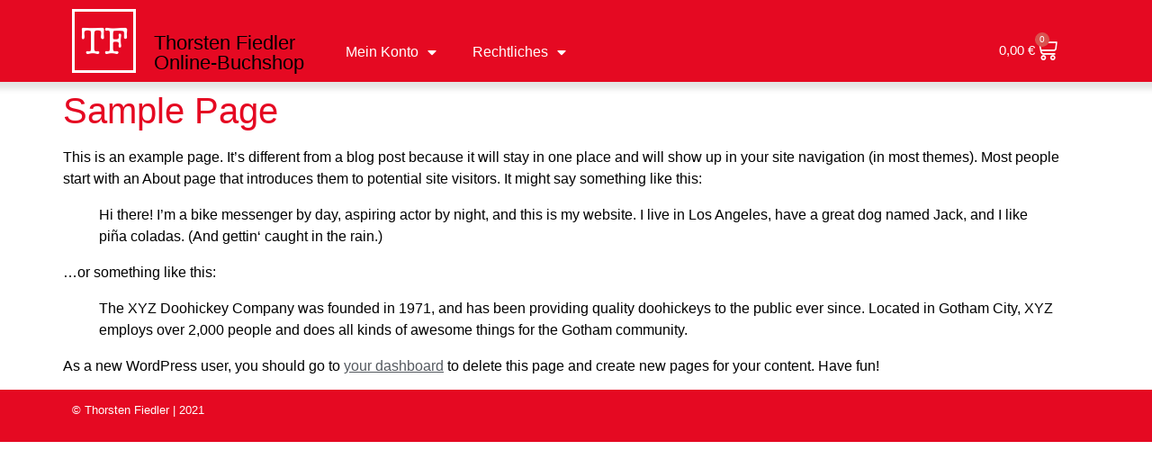

--- FILE ---
content_type: text/css
request_url: https://shop.thorsten-fiedler.de/wp-content/uploads/elementor/css/post-12.css?ver=1768950583
body_size: 796
content:
.elementor-kit-12{--e-global-color-primary:#000000;--e-global-color-secondary:#54595F;--e-global-color-text:#7A7A7A;--e-global-color-accent:#8ED749;--e-global-color-10ad52c:#E50922;--e-global-color-16aad49:#FFFFFF;--e-global-typography-primary-font-family:"Roboto";--e-global-typography-primary-font-weight:600;--e-global-typography-primary-line-height:1.5em;--e-global-typography-secondary-font-family:"Roboto Slab";--e-global-typography-secondary-font-weight:400;--e-global-typography-secondary-letter-spacing:1.5px;--e-global-typography-text-font-family:"Roboto";--e-global-typography-text-font-weight:400;--e-global-typography-text-letter-spacing:1.5px;--e-global-typography-accent-font-family:"Roboto";--e-global-typography-accent-font-weight:500;--e-global-typography-accent-letter-spacing:1.5px;color:var( --e-global-color-primary );}.elementor-kit-12 button,.elementor-kit-12 input[type="button"],.elementor-kit-12 input[type="submit"],.elementor-kit-12 .elementor-button{background-color:var( --e-global-color-10ad52c );color:var( --e-global-color-16aad49 );}.elementor-kit-12 button:hover,.elementor-kit-12 button:focus,.elementor-kit-12 input[type="button"]:hover,.elementor-kit-12 input[type="button"]:focus,.elementor-kit-12 input[type="submit"]:hover,.elementor-kit-12 input[type="submit"]:focus,.elementor-kit-12 .elementor-button:hover,.elementor-kit-12 .elementor-button:focus{background-color:var( --e-global-color-primary );color:var( --e-global-color-16aad49 );}.elementor-kit-12 e-page-transition{background-color:#FFBC7D;}.elementor-kit-12 a{color:var( --e-global-color-secondary );}.elementor-kit-12 h1{color:var( --e-global-color-10ad52c );}.elementor-kit-12 h2{color:var( --e-global-color-primary );}.elementor-kit-12 h3{color:var( --e-global-color-primary );}.elementor-section.elementor-section-boxed > .elementor-container{max-width:1140px;}.e-con{--container-max-width:1140px;}.elementor-widget:not(:last-child){margin-block-end:20px;}.elementor-element{--widgets-spacing:20px 20px;--widgets-spacing-row:20px;--widgets-spacing-column:20px;}{}h1.entry-title{display:var(--page-title-display);}@media(max-width:1024px){.elementor-section.elementor-section-boxed > .elementor-container{max-width:1024px;}.e-con{--container-max-width:1024px;}}@media(max-width:767px){.elementor-section.elementor-section-boxed > .elementor-container{max-width:767px;}.e-con{--container-max-width:767px;}}/* Start Custom Fonts CSS */@font-face {
	font-family: 'Roboto';
	font-style: normal;
	font-weight: normal;
	font-display: auto;
	src: url('http://shop.thorsten-fiedler.de/wp-content/uploads/2022/09/Roboto-Regular.ttf') format('truetype');
}
@font-face {
	font-family: 'Roboto';
	font-style: italic;
	font-weight: normal;
	font-display: auto;
	src: url('http://shop.thorsten-fiedler.de/wp-content/uploads/2022/09/Roboto-Italic.ttf') format('truetype');
}
@font-face {
	font-family: 'Roboto';
	font-style: normal;
	font-weight: bold;
	font-display: auto;
	src: url('http://shop.thorsten-fiedler.de/wp-content/uploads/2022/09/Roboto-Bold.ttf') format('truetype');
}
@font-face {
	font-family: 'Roboto';
	font-style: italic;
	font-weight: bold;
	font-display: auto;
	src: url('http://shop.thorsten-fiedler.de/wp-content/uploads/2022/09/Roboto-BoldItalic.ttf') format('truetype');
}
@font-face {
	font-family: 'Roboto';
	font-style: normal;
	font-weight: 900;
	font-display: auto;
	src: url('http://shop.thorsten-fiedler.de/wp-content/uploads/2022/09/Roboto-Black.ttf') format('truetype');
}
@font-face {
	font-family: 'Roboto';
	font-style: italic;
	font-weight: 900;
	font-display: auto;
	src: url('http://shop.thorsten-fiedler.de/wp-content/uploads/2022/09/Roboto-BlackItalic.ttf') format('truetype');
}
@font-face {
	font-family: 'Roboto';
	font-style: normal;
	font-weight: 600;
	font-display: auto;
	src: url('http://shop.thorsten-fiedler.de/wp-content/uploads/2022/09/Roboto-Medium.ttf') format('truetype');
}
@font-face {
	font-family: 'Roboto';
	font-style: italic;
	font-weight: 600;
	font-display: auto;
	src: url('http://shop.thorsten-fiedler.de/wp-content/uploads/2022/09/Roboto-MediumItalic.ttf') format('truetype');
}
@font-face {
	font-family: 'Roboto';
	font-style: normal;
	font-weight: 200;
	font-display: auto;
	src: url('http://shop.thorsten-fiedler.de/wp-content/uploads/2022/09/Roboto-Light.ttf') format('truetype');
}
@font-face {
	font-family: 'Roboto';
	font-style: italic;
	font-weight: 200;
	font-display: auto;
	src: url('http://shop.thorsten-fiedler.de/wp-content/uploads/2022/09/Roboto-LightItalic.ttf') format('truetype');
}
@font-face {
	font-family: 'Roboto';
	font-style: normal;
	font-weight: 100;
	font-display: auto;
	src: url('http://shop.thorsten-fiedler.de/wp-content/uploads/2022/09/Roboto-Thin.ttf') format('truetype');
}
@font-face {
	font-family: 'Roboto';
	font-style: italic;
	font-weight: 100;
	font-display: auto;
	src: url('http://shop.thorsten-fiedler.de/wp-content/uploads/2022/09/Roboto-ThinItalic.ttf') format('truetype');
}
/* End Custom Fonts CSS */
/* Start Custom Fonts CSS */@font-face {
	font-family: 'Roboto Slab';
	font-style: normal;
	font-weight: normal;
	font-display: auto;
	src: url('http://shop.thorsten-fiedler.de/wp-content/uploads/2022/09/RobotoSlab-VariableFont_wght.ttf') format('truetype');
}
/* End Custom Fonts CSS */

--- FILE ---
content_type: text/css
request_url: https://shop.thorsten-fiedler.de/wp-content/uploads/elementor/css/post-26.css?ver=1768950583
body_size: 1369
content:
.elementor-26 .elementor-element.elementor-element-294f98f:not(.elementor-motion-effects-element-type-background), .elementor-26 .elementor-element.elementor-element-294f98f > .elementor-motion-effects-container > .elementor-motion-effects-layer{background-color:var( --e-global-color-10ad52c );}.elementor-26 .elementor-element.elementor-element-294f98f{box-shadow:0px 0px 6px 8px rgba(0, 0, 0, 0.11);transition:background 0.3s, border 0.3s, border-radius 0.3s, box-shadow 0.3s;}.elementor-26 .elementor-element.elementor-element-294f98f > .elementor-background-overlay{transition:background 0.3s, border-radius 0.3s, opacity 0.3s;}.elementor-26 .elementor-element.elementor-element-86b29ff > .elementor-widget-container{margin:0px 0px 0px 0px;}.elementor-26 .elementor-element.elementor-element-86b29ff{text-align:left;}.elementor-26 .elementor-element.elementor-element-86b29ff img{width:80px;border-style:solid;border-color:var( --e-global-color-16aad49 );}.elementor-bc-flex-widget .elementor-26 .elementor-element.elementor-element-e0fb9c3.elementor-column .elementor-widget-wrap{align-items:flex-end;}.elementor-26 .elementor-element.elementor-element-e0fb9c3.elementor-column.elementor-element[data-element_type="column"] > .elementor-widget-wrap.elementor-element-populated{align-content:flex-end;align-items:flex-end;}.elementor-26 .elementor-element.elementor-element-8957617{text-align:left;}.elementor-26 .elementor-element.elementor-element-8957617 .elementor-heading-title{font-size:22px;}.elementor-bc-flex-widget .elementor-26 .elementor-element.elementor-element-26e9301.elementor-column .elementor-widget-wrap{align-items:flex-end;}.elementor-26 .elementor-element.elementor-element-26e9301.elementor-column.elementor-element[data-element_type="column"] > .elementor-widget-wrap.elementor-element-populated{align-content:flex-end;align-items:flex-end;}.elementor-26 .elementor-element.elementor-element-ea6a29c .elementor-menu-toggle{margin-left:auto;background-color:var( --e-global-color-primary );border-width:0px;border-radius:0px;}.elementor-26 .elementor-element.elementor-element-ea6a29c .elementor-nav-menu--main .elementor-item{color:var( --e-global-color-16aad49 );fill:var( --e-global-color-16aad49 );}.elementor-26 .elementor-element.elementor-element-ea6a29c .elementor-nav-menu--main .elementor-item:hover,
					.elementor-26 .elementor-element.elementor-element-ea6a29c .elementor-nav-menu--main .elementor-item.elementor-item-active,
					.elementor-26 .elementor-element.elementor-element-ea6a29c .elementor-nav-menu--main .elementor-item.highlighted,
					.elementor-26 .elementor-element.elementor-element-ea6a29c .elementor-nav-menu--main .elementor-item:focus{color:var( --e-global-color-primary );fill:var( --e-global-color-primary );}.elementor-26 .elementor-element.elementor-element-ea6a29c .elementor-nav-menu--main:not(.e--pointer-framed) .elementor-item:before,
					.elementor-26 .elementor-element.elementor-element-ea6a29c .elementor-nav-menu--main:not(.e--pointer-framed) .elementor-item:after{background-color:var( --e-global-color-primary );}.elementor-26 .elementor-element.elementor-element-ea6a29c .e--pointer-framed .elementor-item:before,
					.elementor-26 .elementor-element.elementor-element-ea6a29c .e--pointer-framed .elementor-item:after{border-color:var( --e-global-color-primary );}.elementor-26 .elementor-element.elementor-element-ea6a29c .elementor-nav-menu--main .elementor-item.elementor-item-active{color:var( --e-global-color-16aad49 );}.elementor-26 .elementor-element.elementor-element-ea6a29c .elementor-nav-menu--main:not(.e--pointer-framed) .elementor-item.elementor-item-active:before,
					.elementor-26 .elementor-element.elementor-element-ea6a29c .elementor-nav-menu--main:not(.e--pointer-framed) .elementor-item.elementor-item-active:after{background-color:var( --e-global-color-primary );}.elementor-26 .elementor-element.elementor-element-ea6a29c .e--pointer-framed .elementor-item.elementor-item-active:before,
					.elementor-26 .elementor-element.elementor-element-ea6a29c .e--pointer-framed .elementor-item.elementor-item-active:after{border-color:var( --e-global-color-primary );}.elementor-26 .elementor-element.elementor-element-ea6a29c .elementor-nav-menu--dropdown a, .elementor-26 .elementor-element.elementor-element-ea6a29c .elementor-menu-toggle{color:var( --e-global-color-16aad49 );fill:var( --e-global-color-16aad49 );}.elementor-26 .elementor-element.elementor-element-ea6a29c .elementor-nav-menu--dropdown{background-color:var( --e-global-color-primary );}.elementor-26 .elementor-element.elementor-element-ea6a29c .elementor-nav-menu--dropdown a:hover,
					.elementor-26 .elementor-element.elementor-element-ea6a29c .elementor-nav-menu--dropdown a:focus,
					.elementor-26 .elementor-element.elementor-element-ea6a29c .elementor-nav-menu--dropdown a.elementor-item-active,
					.elementor-26 .elementor-element.elementor-element-ea6a29c .elementor-nav-menu--dropdown a.highlighted,
					.elementor-26 .elementor-element.elementor-element-ea6a29c .elementor-menu-toggle:hover,
					.elementor-26 .elementor-element.elementor-element-ea6a29c .elementor-menu-toggle:focus{color:var( --e-global-color-primary );}.elementor-26 .elementor-element.elementor-element-ea6a29c .elementor-nav-menu--dropdown a:hover,
					.elementor-26 .elementor-element.elementor-element-ea6a29c .elementor-nav-menu--dropdown a:focus,
					.elementor-26 .elementor-element.elementor-element-ea6a29c .elementor-nav-menu--dropdown a.elementor-item-active,
					.elementor-26 .elementor-element.elementor-element-ea6a29c .elementor-nav-menu--dropdown a.highlighted{background-color:#CFCECE;}.elementor-26 .elementor-element.elementor-element-ea6a29c .elementor-nav-menu--dropdown a.elementor-item-active{color:var( --e-global-color-16aad49 );background-color:var( --e-global-color-10ad52c );}.elementor-26 .elementor-element.elementor-element-ea6a29c .elementor-nav-menu--main > .elementor-nav-menu > li > .elementor-nav-menu--dropdown, .elementor-26 .elementor-element.elementor-element-ea6a29c .elementor-nav-menu__container.elementor-nav-menu--dropdown{margin-top:25px !important;}.elementor-26 .elementor-element.elementor-element-ea6a29c div.elementor-menu-toggle{color:var( --e-global-color-16aad49 );}.elementor-26 .elementor-element.elementor-element-ea6a29c div.elementor-menu-toggle svg{fill:var( --e-global-color-16aad49 );}.elementor-26 .elementor-element.elementor-element-ea6a29c div.elementor-menu-toggle:hover, .elementor-26 .elementor-element.elementor-element-ea6a29c div.elementor-menu-toggle:focus{color:var( --e-global-color-10ad52c );}.elementor-26 .elementor-element.elementor-element-ea6a29c div.elementor-menu-toggle:hover svg, .elementor-26 .elementor-element.elementor-element-ea6a29c div.elementor-menu-toggle:focus svg{fill:var( --e-global-color-10ad52c );}.elementor-26 .elementor-element.elementor-element-ea6a29c .elementor-menu-toggle:hover, .elementor-26 .elementor-element.elementor-element-ea6a29c .elementor-menu-toggle:focus{background-color:var( --e-global-color-primary );}.elementor-26 .elementor-element.elementor-element-ea6a29c{--nav-menu-icon-size:34px;}.elementor-bc-flex-widget .elementor-26 .elementor-element.elementor-element-b725730.elementor-column .elementor-widget-wrap{align-items:flex-end;}.elementor-26 .elementor-element.elementor-element-b725730.elementor-column.elementor-element[data-element_type="column"] > .elementor-widget-wrap.elementor-element-populated{align-content:flex-end;align-items:flex-end;}.elementor-26 .elementor-element.elementor-element-8bc6033{--main-alignment:right;--divider-style:none;--subtotal-divider-style:none;--elementor-remove-from-cart-button:none;--remove-from-cart-button:block;--toggle-button-text-color:var( --e-global-color-16aad49 );--toggle-button-icon-color:var( --e-global-color-16aad49 );--toggle-button-background-color:var( --e-global-color-primary );--toggle-button-border-color:#02010100;--toggle-icon-size:25px;--items-indicator-text-color:var( --e-global-color-16aad49 );--cart-border-style:none;--menu-cart-subtotal-color:var( --e-global-color-16aad49 );--product-price-color:var( --e-global-color-16aad49 );--cart-footer-layout:1fr 1fr;--products-max-height-sidecart:calc(100vh - 240px);--products-max-height-minicart:calc(100vh - 385px);--view-cart-button-background-color:var( --e-global-color-accent );--checkout-button-text-color:var( --e-global-color-16aad49 );--checkout-button-background-color:var( --e-global-color-accent );}.elementor-26 .elementor-element.elementor-element-8bc6033 .elementor-menu-cart__toggle .elementor-button{gap:9px;}.elementor-26 .elementor-element.elementor-element-8bc6033 .widget_shopping_cart_content{--subtotal-divider-left-width:0;--subtotal-divider-right-width:0;}.elementor-26 .elementor-element.elementor-element-8bc6033 .elementor-menu-cart__product-name a{color:var( --e-global-color-16aad49 );}.elementor-theme-builder-content-area{height:400px;}.elementor-location-header:before, .elementor-location-footer:before{content:"";display:table;clear:both;}@media(min-width:768px){.elementor-26 .elementor-element.elementor-element-5c4c938{width:7.954%;}.elementor-26 .elementor-element.elementor-element-e0fb9c3{width:16.916%;}.elementor-26 .elementor-element.elementor-element-26e9301{width:56.081%;}.elementor-26 .elementor-element.elementor-element-b725730{width:19.032%;}}

--- FILE ---
content_type: text/css
request_url: https://shop.thorsten-fiedler.de/wp-content/uploads/elementor/css/post-41.css?ver=1768950583
body_size: 182
content:
.elementor-41 .elementor-element.elementor-element-592f27d:not(.elementor-motion-effects-element-type-background), .elementor-41 .elementor-element.elementor-element-592f27d > .elementor-motion-effects-container > .elementor-motion-effects-layer{background-color:var( --e-global-color-10ad52c );}.elementor-41 .elementor-element.elementor-element-592f27d{transition:background 0.3s, border 0.3s, border-radius 0.3s, box-shadow 0.3s;}.elementor-41 .elementor-element.elementor-element-592f27d > .elementor-background-overlay{transition:background 0.3s, border-radius 0.3s, opacity 0.3s;}.elementor-41 .elementor-element.elementor-element-25bb88b{color:var( --e-global-color-16aad49 );}.elementor-theme-builder-content-area{height:400px;}.elementor-location-header:before, .elementor-location-footer:before{content:"";display:table;clear:both;}